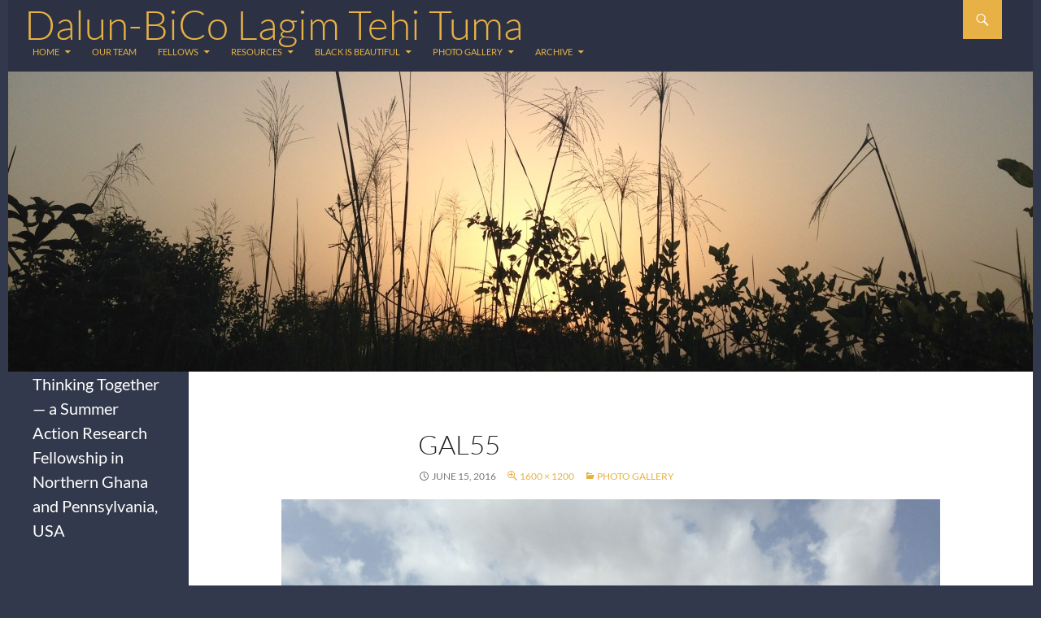

--- FILE ---
content_type: text/html; charset=UTF-8
request_url: https://lagim.blogs.brynmawr.edu/2015/04/24/photo-gallery/gal55/
body_size: 49364
content:
<!DOCTYPE html>
<!--[if IE 7]>
<html class="ie ie7" lang="en-US">
<![endif]-->
<!--[if IE 8]>
<html class="ie ie8" lang="en-US">
<![endif]-->
<!--[if !(IE 7) & !(IE 8)]><!-->
<html lang="en-US">
<!--<![endif]-->
<head>
	<meta charset="UTF-8">
	<meta name="viewport" content="width=device-width, initial-scale=1.0">
	<title>gal55 | Dalun-BiCo Lagim Tehi Tuma</title>
	<link rel="profile" href="https://gmpg.org/xfn/11">
	<link rel="pingback" href="https://lagim.blogs.brynmawr.edu/xmlrpc.php">
	<!--[if lt IE 9]>
	<script src="https://lagim.blogs.brynmawr.edu/wp-content/themes/twentyfourteen/js/html5.js?ver=3.7.0"></script>
	<![endif]-->
	<meta name='robots' content='max-image-preview:large' />
	<style>img:is([sizes="auto" i], [sizes^="auto," i]) { contain-intrinsic-size: 3000px 1500px }</style>
	<link rel="alternate" type="application/rss+xml" title="Dalun-BiCo Lagim Tehi Tuma &raquo; Feed" href="https://lagim.blogs.brynmawr.edu/feed/" />
<link rel="alternate" type="application/rss+xml" title="Dalun-BiCo Lagim Tehi Tuma &raquo; Comments Feed" href="https://lagim.blogs.brynmawr.edu/comments/feed/" />
<script>
window._wpemojiSettings = {"baseUrl":"https:\/\/s.w.org\/images\/core\/emoji\/16.0.1\/72x72\/","ext":".png","svgUrl":"https:\/\/s.w.org\/images\/core\/emoji\/16.0.1\/svg\/","svgExt":".svg","source":{"concatemoji":"https:\/\/lagim.blogs.brynmawr.edu\/wp-includes\/js\/wp-emoji-release.min.js?ver=6.8.3"}};
/*! This file is auto-generated */
!function(s,n){var o,i,e;function c(e){try{var t={supportTests:e,timestamp:(new Date).valueOf()};sessionStorage.setItem(o,JSON.stringify(t))}catch(e){}}function p(e,t,n){e.clearRect(0,0,e.canvas.width,e.canvas.height),e.fillText(t,0,0);var t=new Uint32Array(e.getImageData(0,0,e.canvas.width,e.canvas.height).data),a=(e.clearRect(0,0,e.canvas.width,e.canvas.height),e.fillText(n,0,0),new Uint32Array(e.getImageData(0,0,e.canvas.width,e.canvas.height).data));return t.every(function(e,t){return e===a[t]})}function u(e,t){e.clearRect(0,0,e.canvas.width,e.canvas.height),e.fillText(t,0,0);for(var n=e.getImageData(16,16,1,1),a=0;a<n.data.length;a++)if(0!==n.data[a])return!1;return!0}function f(e,t,n,a){switch(t){case"flag":return n(e,"\ud83c\udff3\ufe0f\u200d\u26a7\ufe0f","\ud83c\udff3\ufe0f\u200b\u26a7\ufe0f")?!1:!n(e,"\ud83c\udde8\ud83c\uddf6","\ud83c\udde8\u200b\ud83c\uddf6")&&!n(e,"\ud83c\udff4\udb40\udc67\udb40\udc62\udb40\udc65\udb40\udc6e\udb40\udc67\udb40\udc7f","\ud83c\udff4\u200b\udb40\udc67\u200b\udb40\udc62\u200b\udb40\udc65\u200b\udb40\udc6e\u200b\udb40\udc67\u200b\udb40\udc7f");case"emoji":return!a(e,"\ud83e\udedf")}return!1}function g(e,t,n,a){var r="undefined"!=typeof WorkerGlobalScope&&self instanceof WorkerGlobalScope?new OffscreenCanvas(300,150):s.createElement("canvas"),o=r.getContext("2d",{willReadFrequently:!0}),i=(o.textBaseline="top",o.font="600 32px Arial",{});return e.forEach(function(e){i[e]=t(o,e,n,a)}),i}function t(e){var t=s.createElement("script");t.src=e,t.defer=!0,s.head.appendChild(t)}"undefined"!=typeof Promise&&(o="wpEmojiSettingsSupports",i=["flag","emoji"],n.supports={everything:!0,everythingExceptFlag:!0},e=new Promise(function(e){s.addEventListener("DOMContentLoaded",e,{once:!0})}),new Promise(function(t){var n=function(){try{var e=JSON.parse(sessionStorage.getItem(o));if("object"==typeof e&&"number"==typeof e.timestamp&&(new Date).valueOf()<e.timestamp+604800&&"object"==typeof e.supportTests)return e.supportTests}catch(e){}return null}();if(!n){if("undefined"!=typeof Worker&&"undefined"!=typeof OffscreenCanvas&&"undefined"!=typeof URL&&URL.createObjectURL&&"undefined"!=typeof Blob)try{var e="postMessage("+g.toString()+"("+[JSON.stringify(i),f.toString(),p.toString(),u.toString()].join(",")+"));",a=new Blob([e],{type:"text/javascript"}),r=new Worker(URL.createObjectURL(a),{name:"wpTestEmojiSupports"});return void(r.onmessage=function(e){c(n=e.data),r.terminate(),t(n)})}catch(e){}c(n=g(i,f,p,u))}t(n)}).then(function(e){for(var t in e)n.supports[t]=e[t],n.supports.everything=n.supports.everything&&n.supports[t],"flag"!==t&&(n.supports.everythingExceptFlag=n.supports.everythingExceptFlag&&n.supports[t]);n.supports.everythingExceptFlag=n.supports.everythingExceptFlag&&!n.supports.flag,n.DOMReady=!1,n.readyCallback=function(){n.DOMReady=!0}}).then(function(){return e}).then(function(){var e;n.supports.everything||(n.readyCallback(),(e=n.source||{}).concatemoji?t(e.concatemoji):e.wpemoji&&e.twemoji&&(t(e.twemoji),t(e.wpemoji)))}))}((window,document),window._wpemojiSettings);
</script>
<style id='wp-emoji-styles-inline-css'>

	img.wp-smiley, img.emoji {
		display: inline !important;
		border: none !important;
		box-shadow: none !important;
		height: 1em !important;
		width: 1em !important;
		margin: 0 0.07em !important;
		vertical-align: -0.1em !important;
		background: none !important;
		padding: 0 !important;
	}
</style>
<link rel='stylesheet' id='wp-block-library-css' href='https://lagim.blogs.brynmawr.edu/wp-includes/css/dist/block-library/style.min.css?ver=6.8.3' media='all' />
<style id='wp-block-library-theme-inline-css'>
.wp-block-audio :where(figcaption){color:#555;font-size:13px;text-align:center}.is-dark-theme .wp-block-audio :where(figcaption){color:#ffffffa6}.wp-block-audio{margin:0 0 1em}.wp-block-code{border:1px solid #ccc;border-radius:4px;font-family:Menlo,Consolas,monaco,monospace;padding:.8em 1em}.wp-block-embed :where(figcaption){color:#555;font-size:13px;text-align:center}.is-dark-theme .wp-block-embed :where(figcaption){color:#ffffffa6}.wp-block-embed{margin:0 0 1em}.blocks-gallery-caption{color:#555;font-size:13px;text-align:center}.is-dark-theme .blocks-gallery-caption{color:#ffffffa6}:root :where(.wp-block-image figcaption){color:#555;font-size:13px;text-align:center}.is-dark-theme :root :where(.wp-block-image figcaption){color:#ffffffa6}.wp-block-image{margin:0 0 1em}.wp-block-pullquote{border-bottom:4px solid;border-top:4px solid;color:currentColor;margin-bottom:1.75em}.wp-block-pullquote cite,.wp-block-pullquote footer,.wp-block-pullquote__citation{color:currentColor;font-size:.8125em;font-style:normal;text-transform:uppercase}.wp-block-quote{border-left:.25em solid;margin:0 0 1.75em;padding-left:1em}.wp-block-quote cite,.wp-block-quote footer{color:currentColor;font-size:.8125em;font-style:normal;position:relative}.wp-block-quote:where(.has-text-align-right){border-left:none;border-right:.25em solid;padding-left:0;padding-right:1em}.wp-block-quote:where(.has-text-align-center){border:none;padding-left:0}.wp-block-quote.is-large,.wp-block-quote.is-style-large,.wp-block-quote:where(.is-style-plain){border:none}.wp-block-search .wp-block-search__label{font-weight:700}.wp-block-search__button{border:1px solid #ccc;padding:.375em .625em}:where(.wp-block-group.has-background){padding:1.25em 2.375em}.wp-block-separator.has-css-opacity{opacity:.4}.wp-block-separator{border:none;border-bottom:2px solid;margin-left:auto;margin-right:auto}.wp-block-separator.has-alpha-channel-opacity{opacity:1}.wp-block-separator:not(.is-style-wide):not(.is-style-dots){width:100px}.wp-block-separator.has-background:not(.is-style-dots){border-bottom:none;height:1px}.wp-block-separator.has-background:not(.is-style-wide):not(.is-style-dots){height:2px}.wp-block-table{margin:0 0 1em}.wp-block-table td,.wp-block-table th{word-break:normal}.wp-block-table :where(figcaption){color:#555;font-size:13px;text-align:center}.is-dark-theme .wp-block-table :where(figcaption){color:#ffffffa6}.wp-block-video :where(figcaption){color:#555;font-size:13px;text-align:center}.is-dark-theme .wp-block-video :where(figcaption){color:#ffffffa6}.wp-block-video{margin:0 0 1em}:root :where(.wp-block-template-part.has-background){margin-bottom:0;margin-top:0;padding:1.25em 2.375em}
</style>
<style id='classic-theme-styles-inline-css'>
/*! This file is auto-generated */
.wp-block-button__link{color:#fff;background-color:#32373c;border-radius:9999px;box-shadow:none;text-decoration:none;padding:calc(.667em + 2px) calc(1.333em + 2px);font-size:1.125em}.wp-block-file__button{background:#32373c;color:#fff;text-decoration:none}
</style>
<style id='global-styles-inline-css'>
:root{--wp--preset--aspect-ratio--square: 1;--wp--preset--aspect-ratio--4-3: 4/3;--wp--preset--aspect-ratio--3-4: 3/4;--wp--preset--aspect-ratio--3-2: 3/2;--wp--preset--aspect-ratio--2-3: 2/3;--wp--preset--aspect-ratio--16-9: 16/9;--wp--preset--aspect-ratio--9-16: 9/16;--wp--preset--color--black: #000;--wp--preset--color--cyan-bluish-gray: #abb8c3;--wp--preset--color--white: #fff;--wp--preset--color--pale-pink: #f78da7;--wp--preset--color--vivid-red: #cf2e2e;--wp--preset--color--luminous-vivid-orange: #ff6900;--wp--preset--color--luminous-vivid-amber: #fcb900;--wp--preset--color--light-green-cyan: #7bdcb5;--wp--preset--color--vivid-green-cyan: #00d084;--wp--preset--color--pale-cyan-blue: #8ed1fc;--wp--preset--color--vivid-cyan-blue: #0693e3;--wp--preset--color--vivid-purple: #9b51e0;--wp--preset--color--green: #24890d;--wp--preset--color--dark-gray: #2b2b2b;--wp--preset--color--medium-gray: #767676;--wp--preset--color--light-gray: #f5f5f5;--wp--preset--gradient--vivid-cyan-blue-to-vivid-purple: linear-gradient(135deg,rgba(6,147,227,1) 0%,rgb(155,81,224) 100%);--wp--preset--gradient--light-green-cyan-to-vivid-green-cyan: linear-gradient(135deg,rgb(122,220,180) 0%,rgb(0,208,130) 100%);--wp--preset--gradient--luminous-vivid-amber-to-luminous-vivid-orange: linear-gradient(135deg,rgba(252,185,0,1) 0%,rgba(255,105,0,1) 100%);--wp--preset--gradient--luminous-vivid-orange-to-vivid-red: linear-gradient(135deg,rgba(255,105,0,1) 0%,rgb(207,46,46) 100%);--wp--preset--gradient--very-light-gray-to-cyan-bluish-gray: linear-gradient(135deg,rgb(238,238,238) 0%,rgb(169,184,195) 100%);--wp--preset--gradient--cool-to-warm-spectrum: linear-gradient(135deg,rgb(74,234,220) 0%,rgb(151,120,209) 20%,rgb(207,42,186) 40%,rgb(238,44,130) 60%,rgb(251,105,98) 80%,rgb(254,248,76) 100%);--wp--preset--gradient--blush-light-purple: linear-gradient(135deg,rgb(255,206,236) 0%,rgb(152,150,240) 100%);--wp--preset--gradient--blush-bordeaux: linear-gradient(135deg,rgb(254,205,165) 0%,rgb(254,45,45) 50%,rgb(107,0,62) 100%);--wp--preset--gradient--luminous-dusk: linear-gradient(135deg,rgb(255,203,112) 0%,rgb(199,81,192) 50%,rgb(65,88,208) 100%);--wp--preset--gradient--pale-ocean: linear-gradient(135deg,rgb(255,245,203) 0%,rgb(182,227,212) 50%,rgb(51,167,181) 100%);--wp--preset--gradient--electric-grass: linear-gradient(135deg,rgb(202,248,128) 0%,rgb(113,206,126) 100%);--wp--preset--gradient--midnight: linear-gradient(135deg,rgb(2,3,129) 0%,rgb(40,116,252) 100%);--wp--preset--font-size--small: 13px;--wp--preset--font-size--medium: 20px;--wp--preset--font-size--large: 36px;--wp--preset--font-size--x-large: 42px;--wp--preset--spacing--20: 0.44rem;--wp--preset--spacing--30: 0.67rem;--wp--preset--spacing--40: 1rem;--wp--preset--spacing--50: 1.5rem;--wp--preset--spacing--60: 2.25rem;--wp--preset--spacing--70: 3.38rem;--wp--preset--spacing--80: 5.06rem;--wp--preset--shadow--natural: 6px 6px 9px rgba(0, 0, 0, 0.2);--wp--preset--shadow--deep: 12px 12px 50px rgba(0, 0, 0, 0.4);--wp--preset--shadow--sharp: 6px 6px 0px rgba(0, 0, 0, 0.2);--wp--preset--shadow--outlined: 6px 6px 0px -3px rgba(255, 255, 255, 1), 6px 6px rgba(0, 0, 0, 1);--wp--preset--shadow--crisp: 6px 6px 0px rgba(0, 0, 0, 1);}:where(.is-layout-flex){gap: 0.5em;}:where(.is-layout-grid){gap: 0.5em;}body .is-layout-flex{display: flex;}.is-layout-flex{flex-wrap: wrap;align-items: center;}.is-layout-flex > :is(*, div){margin: 0;}body .is-layout-grid{display: grid;}.is-layout-grid > :is(*, div){margin: 0;}:where(.wp-block-columns.is-layout-flex){gap: 2em;}:where(.wp-block-columns.is-layout-grid){gap: 2em;}:where(.wp-block-post-template.is-layout-flex){gap: 1.25em;}:where(.wp-block-post-template.is-layout-grid){gap: 1.25em;}.has-black-color{color: var(--wp--preset--color--black) !important;}.has-cyan-bluish-gray-color{color: var(--wp--preset--color--cyan-bluish-gray) !important;}.has-white-color{color: var(--wp--preset--color--white) !important;}.has-pale-pink-color{color: var(--wp--preset--color--pale-pink) !important;}.has-vivid-red-color{color: var(--wp--preset--color--vivid-red) !important;}.has-luminous-vivid-orange-color{color: var(--wp--preset--color--luminous-vivid-orange) !important;}.has-luminous-vivid-amber-color{color: var(--wp--preset--color--luminous-vivid-amber) !important;}.has-light-green-cyan-color{color: var(--wp--preset--color--light-green-cyan) !important;}.has-vivid-green-cyan-color{color: var(--wp--preset--color--vivid-green-cyan) !important;}.has-pale-cyan-blue-color{color: var(--wp--preset--color--pale-cyan-blue) !important;}.has-vivid-cyan-blue-color{color: var(--wp--preset--color--vivid-cyan-blue) !important;}.has-vivid-purple-color{color: var(--wp--preset--color--vivid-purple) !important;}.has-black-background-color{background-color: var(--wp--preset--color--black) !important;}.has-cyan-bluish-gray-background-color{background-color: var(--wp--preset--color--cyan-bluish-gray) !important;}.has-white-background-color{background-color: var(--wp--preset--color--white) !important;}.has-pale-pink-background-color{background-color: var(--wp--preset--color--pale-pink) !important;}.has-vivid-red-background-color{background-color: var(--wp--preset--color--vivid-red) !important;}.has-luminous-vivid-orange-background-color{background-color: var(--wp--preset--color--luminous-vivid-orange) !important;}.has-luminous-vivid-amber-background-color{background-color: var(--wp--preset--color--luminous-vivid-amber) !important;}.has-light-green-cyan-background-color{background-color: var(--wp--preset--color--light-green-cyan) !important;}.has-vivid-green-cyan-background-color{background-color: var(--wp--preset--color--vivid-green-cyan) !important;}.has-pale-cyan-blue-background-color{background-color: var(--wp--preset--color--pale-cyan-blue) !important;}.has-vivid-cyan-blue-background-color{background-color: var(--wp--preset--color--vivid-cyan-blue) !important;}.has-vivid-purple-background-color{background-color: var(--wp--preset--color--vivid-purple) !important;}.has-black-border-color{border-color: var(--wp--preset--color--black) !important;}.has-cyan-bluish-gray-border-color{border-color: var(--wp--preset--color--cyan-bluish-gray) !important;}.has-white-border-color{border-color: var(--wp--preset--color--white) !important;}.has-pale-pink-border-color{border-color: var(--wp--preset--color--pale-pink) !important;}.has-vivid-red-border-color{border-color: var(--wp--preset--color--vivid-red) !important;}.has-luminous-vivid-orange-border-color{border-color: var(--wp--preset--color--luminous-vivid-orange) !important;}.has-luminous-vivid-amber-border-color{border-color: var(--wp--preset--color--luminous-vivid-amber) !important;}.has-light-green-cyan-border-color{border-color: var(--wp--preset--color--light-green-cyan) !important;}.has-vivid-green-cyan-border-color{border-color: var(--wp--preset--color--vivid-green-cyan) !important;}.has-pale-cyan-blue-border-color{border-color: var(--wp--preset--color--pale-cyan-blue) !important;}.has-vivid-cyan-blue-border-color{border-color: var(--wp--preset--color--vivid-cyan-blue) !important;}.has-vivid-purple-border-color{border-color: var(--wp--preset--color--vivid-purple) !important;}.has-vivid-cyan-blue-to-vivid-purple-gradient-background{background: var(--wp--preset--gradient--vivid-cyan-blue-to-vivid-purple) !important;}.has-light-green-cyan-to-vivid-green-cyan-gradient-background{background: var(--wp--preset--gradient--light-green-cyan-to-vivid-green-cyan) !important;}.has-luminous-vivid-amber-to-luminous-vivid-orange-gradient-background{background: var(--wp--preset--gradient--luminous-vivid-amber-to-luminous-vivid-orange) !important;}.has-luminous-vivid-orange-to-vivid-red-gradient-background{background: var(--wp--preset--gradient--luminous-vivid-orange-to-vivid-red) !important;}.has-very-light-gray-to-cyan-bluish-gray-gradient-background{background: var(--wp--preset--gradient--very-light-gray-to-cyan-bluish-gray) !important;}.has-cool-to-warm-spectrum-gradient-background{background: var(--wp--preset--gradient--cool-to-warm-spectrum) !important;}.has-blush-light-purple-gradient-background{background: var(--wp--preset--gradient--blush-light-purple) !important;}.has-blush-bordeaux-gradient-background{background: var(--wp--preset--gradient--blush-bordeaux) !important;}.has-luminous-dusk-gradient-background{background: var(--wp--preset--gradient--luminous-dusk) !important;}.has-pale-ocean-gradient-background{background: var(--wp--preset--gradient--pale-ocean) !important;}.has-electric-grass-gradient-background{background: var(--wp--preset--gradient--electric-grass) !important;}.has-midnight-gradient-background{background: var(--wp--preset--gradient--midnight) !important;}.has-small-font-size{font-size: var(--wp--preset--font-size--small) !important;}.has-medium-font-size{font-size: var(--wp--preset--font-size--medium) !important;}.has-large-font-size{font-size: var(--wp--preset--font-size--large) !important;}.has-x-large-font-size{font-size: var(--wp--preset--font-size--x-large) !important;}
:where(.wp-block-post-template.is-layout-flex){gap: 1.25em;}:where(.wp-block-post-template.is-layout-grid){gap: 1.25em;}
:where(.wp-block-columns.is-layout-flex){gap: 2em;}:where(.wp-block-columns.is-layout-grid){gap: 2em;}
:root :where(.wp-block-pullquote){font-size: 1.5em;line-height: 1.6;}
</style>
<link rel='stylesheet' id='st-widget-css' href='https://lagim.blogs.brynmawr.edu/wp-content/plugins/share-this/css/style.css?ver=6.8.3' media='all' />
<link rel='stylesheet' id='twentyfourteen-lato-css' href='https://lagim.blogs.brynmawr.edu/wp-content/themes/twentyfourteen/fonts/font-lato.css?ver=20230328' media='all' />
<link rel='stylesheet' id='genericons-css' href='https://lagim.blogs.brynmawr.edu/wp-content/themes/twentyfourteen/genericons/genericons.css?ver=3.0.3' media='all' />
<link rel='stylesheet' id='twentyfourteen-style-css' href='https://lagim.blogs.brynmawr.edu/wp-content/themes/twentyfourteen/style.css?ver=20250715' media='all' />
<link rel='stylesheet' id='twentyfourteen-block-style-css' href='https://lagim.blogs.brynmawr.edu/wp-content/themes/twentyfourteen/css/blocks.css?ver=20250715' media='all' />
<!--[if lt IE 9]>
<link rel='stylesheet' id='twentyfourteen-ie-css' href='https://lagim.blogs.brynmawr.edu/wp-content/themes/twentyfourteen/css/ie.css?ver=20140711' media='all' />
<![endif]-->
<script src="https://lagim.blogs.brynmawr.edu/wp-includes/js/jquery/jquery.min.js?ver=3.7.1" id="jquery-core-js"></script>
<script src="https://lagim.blogs.brynmawr.edu/wp-includes/js/jquery/jquery-migrate.min.js?ver=3.4.1" id="jquery-migrate-js"></script>
<script src="https://lagim.blogs.brynmawr.edu/wp-content/themes/twentyfourteen/js/keyboard-image-navigation.js?ver=20150120" id="twentyfourteen-keyboard-image-navigation-js"></script>
<script src="https://lagim.blogs.brynmawr.edu/wp-content/themes/twentyfourteen/js/functions.js?ver=20230526" id="twentyfourteen-script-js" defer data-wp-strategy="defer"></script>
<link rel="https://api.w.org/" href="https://lagim.blogs.brynmawr.edu/wp-json/" /><link rel="alternate" title="JSON" type="application/json" href="https://lagim.blogs.brynmawr.edu/wp-json/wp/v2/media/732" /><link rel="EditURI" type="application/rsd+xml" title="RSD" href="https://lagim.blogs.brynmawr.edu/xmlrpc.php?rsd" />
<meta name="generator" content="WordPress 6.8.3" />
<link rel='shortlink' href='https://lagim.blogs.brynmawr.edu/?p=732' />
<link rel="alternate" title="oEmbed (JSON)" type="application/json+oembed" href="https://lagim.blogs.brynmawr.edu/wp-json/oembed/1.0/embed?url=https%3A%2F%2Flagim.blogs.brynmawr.edu%2F2015%2F04%2F24%2Fphoto-gallery%2Fgal55%2F" />
<link rel="alternate" title="oEmbed (XML)" type="text/xml+oembed" href="https://lagim.blogs.brynmawr.edu/wp-json/oembed/1.0/embed?url=https%3A%2F%2Flagim.blogs.brynmawr.edu%2F2015%2F04%2F24%2Fphoto-gallery%2Fgal55%2F&#038;format=xml" />
<script charset="utf-8" type="text/javascript">var switchTo5x=false;</script><script charset="utf-8" type="text/javascript" src="http://w.sharethis.com/button/buttons.js"></script><script type="text/javascript">stLight.options({publisher:'wp.ee743b92-9a6a-4af2-a6f8-76501055b578'});var st_type='wordpress4.0.1';</script>		<style type="text/css" id="twentyfourteen-header-css">
				.site-title a {
			color: #bdd6af;
		}
		</style>
		<style id="custom-background-css">
body.custom-background { background-color: #32394c; }
</style>
	<link rel="icon" href="https://lagim.blogs.brynmawr.edu/files/2015/04/cropped-13951075_10157357893150694_802578615_o-32x32.jpg" sizes="32x32" />
<link rel="icon" href="https://lagim.blogs.brynmawr.edu/files/2015/04/cropped-13951075_10157357893150694_802578615_o-192x192.jpg" sizes="192x192" />
<link rel="apple-touch-icon" href="https://lagim.blogs.brynmawr.edu/files/2015/04/cropped-13951075_10157357893150694_802578615_o-180x180.jpg" />
<meta name="msapplication-TileImage" content="https://lagim.blogs.brynmawr.edu/files/2015/04/cropped-13951075_10157357893150694_802578615_o-270x270.jpg" />
<style type="text/css">/*Site Title Font Size*/
.site-title {
float: left;
font-size: 50px;
font-weight: 300;
line-height: 60px;
margin: 0;
}

/*Site Title Font Size*/

/*Site Description Font Size*/

.site-description {

font-size: 20px;
}

/*Site Description Font Size*/

/* Menu Color Change */

.menu-item-123 a:hover {
	background-color: #E8B145;
}

.menu-item-123-active,
.menu-item-123-active:hover {
	background-color: #E8B145;
}

/* Menu Color Change */

/* Slider Color Change */

.slider-direction-nav a:hover {
	background-color: #E8B145;
}

.slider-direction-nav-active,
.slider-direction-nav-active:hover {
	background-color: #E8B145;
}

/* Slider Color Change */

/*Side Menu Hover*/
#secondary li a:hover {
color: orange !important;
font-family: tahoma;
font-size: 15px;
}
.menu .current_page_item a, .menu .current-menu-item a {
background-color: transparent;
}
.menu .current_page_item a, .menu .current-menu-item a:hover {
background-image: none;
background-color: transparent;
}
.menu .page-item a, .menu .menu-item a {
background-color: transparent;
}
.menu .page-item a, .menu .menu-item a:hover {
background-image: none;
background-color: transparent;
}
.menu-primary-menu-1 .menu a, .menu-primary-menu-1 .menu a: hover {
background-color: transparent;
}
/*Side Menu Hover*/

/*Primary Menu Hover*/
#primary-navigation li a:hover {
color: orange !important;
font-family: tahoma;
font-size: 15px;
}
.menu .current_page_item a, .menu .current-menu-item a {
background-color: transparent;
}
.menu .current_page_item a, .menu .current-menu-item a:hover {
background-image: none;
background-color: transparent;
}
.menu .page-item a, .menu .menu-item a {
background-color: transparent;
}
.menu .page-item a, .menu .menu-item a:hover {
background-image: none;
background-color: transparent;
}
.menu-primary-menu-1 .menu a, .menu-primary-menu-1 .menu a: hover {
background-color: transparent;
}
/*Primary Menu Hover*/

/* getting rid of green in menus */

button,
.button, {
	background-color: #4a6084;
}

button:hover,
button:focus,
.button:hover,
.button:focus, {
	background-color: #EFEFEF;
}

button:active,
.button:active, {
	background-color: #EFEFEF;
}

.site-navigation a:hover {
       color: #EFEFEF;
}

.site-navigation .current_page_item &gt; a,
.site-navigation .current_page_ancestor &gt; a,
.site-navigation .current-menu-item &gt; a,
.site-navigation .current-menu-ancestor &gt; a {
	color: #EFEFEF;
}

.entry-title a:hover {
	color: #EFEFEF;
}

.entry-meta a:hover {
	color: #EFEFEF;
}

.cat-links a:hover {
	color: #EFEFEF;
}

.entry-meta .tag-links a:hover {
	background-color: #EFEFEF;
}

.entry-meta .tag-links a:hover:before {
	border-right-color: #EFEFEF;
}

.entry-content .edit-link a:hover {
	color: #EFEFEF;
}

.hentry .mejs-controls .mejs-time-rail .mejs-time-current {
	background: #4a6084;
}

.hentry .mejs-overlay:hover .mejs-overlay-button {
   background-color: #4a6084;
}

.hentry .mejs-controls .mejs-button button:hover {
   background-color: #EFEFEF;
}

.page-links a:hover {
	background: #EFEFEF;
	border: 1px solid #EFEFEF;
}

.post-navigation a:hover,
.image-navigation a:hover {
	color: #EFEFEF;
}

.paging-navigation .page-numbers.current {
	border-top: 5px solid #4a6084;
}

.paging-navigation a:hover {
	border-top: 5px solid #EFEFEF;
}

.comment-metadata a:hover {
	color: #EFEFEF;
}

.comment-reply-title small a:hover {
	color: #EFEFEF;
}

.widget a:hover {
	color: #EFEFEF;
}

.widget-title a:hover {
	color: #EFEFEF;
}

.widget_twentyfourteen_ephemera .entry-meta a:hover {
	color: #EFEFEF;
}

.content-sidebar .widget a {
	color: #4a6084;
}

.content-sidebar .widget a:hover {
	color: #efefef;
}

.content-sidebar .widget_twentyfourteen_ephemera .entry-meta a:hover {
	color: #efefef;
}

.site-info a:hover {
	color: #efefef;
}

.slider-control-paging a:hover:before {
	background-color: #536878;
}

.slider-control-paging .slider-active:before,
.slider-control-paging .slider-active:hover:before {
	background-color: #536878;
}

.primary-navigation ul ul {
   background-color: #536878;
}
.primary-navigation li:hover &gt; a,
.primary-navigation li.focus &gt; a {
   background-color: #536878;
}

.primary-navigation ul ul a:hover,
.primary-navigation ul ul li.focus &gt; a {
    background-color: #EFEFEF
}

.secondary-navigation ul ul {
   background-color: #536878;
}

.secondary-navigation li:hover &gt; a,
.secondary-navigation li.focus &gt; a {
     background-color: #536878;
}

.secondary-navigation ul ul a:hover,
.secondary-navigation ul ul li.focus &gt; a {
     background-color: #EFEFEF;
}

/* change highlighting color */
::-mozilla-selection { 
    background: #EFEFEF;
    background-color: #EFEFEF;
}
::selection { 
background: #EFEFEF;
background-color: #EFEFEF;
 }

	.featured-content,
	.featured-content .entry-header,
	.slider-direction-nav a {
		background-color: #efefef;
	}

	.grid .featured-content .entry-header {
		border-color: #efefef;
	}

	.featured-content .hentry,
	.featured-content a,
	.featured-content .entry-meta,
	.slider-direction-nav a:before {
		color: #2b2b2b;
	}
@media screen and (max-width: 782px) {
		.primary-navigation ul ul,
		.primary-navigation ul ul a:hover,
		.primary-navigation ul ul li.focus &gt; a,
		.primary-navigation li:hover &gt; a,
		.primary-navigation li.focus &gt; a,
		.secondary-navigation ul ul,
		.secondary-navigation ul ul a:hover,
		.secondary-navigation ul ul li.focus &gt; a,
		.secondary-navigation li:hover &gt; a,
		.secondary-navigation li.focus &gt; a {
			background-color: transparent !important;
		}
	}

	.featured-content,
	.featured-content .entry-header,
	.slider-direction-nav a {
		background-color: #efefef;
	}

	.grid .featured-content .entry-header {
		border-color: #efefef;
	}

	.featured-content .hentry,
	.featured-content a,
	.featured-content .entry-meta,
	.slider-direction-nav a:before {
		color: #2b2b2b;
	}

	.slider-control-paging a:before {
		background-color: #ccc;
	}

	.slider-control-paging a:hover:before {
		background-color: #777;
	}

	.slider-control-paging .slider-active:before,
	.slider-control-paging .slider-active:hover:before {
		background-color: #222;
	}

/* Search Box */

.search-toggle {
background-color: #e8b145;
cursor: pointer;
float: right;
height: 48px;
margin-right: 38px;
text-align: center;
width: 48px;
}
.search-box {
	background-color: #e8b145;
	padding: 12px;
}
.search-toggle:hover,
.search-toggle.active {
	background-color: #222222;
}
/* Search box */
body { background-color: #32394c;}
.page-links a,
			#secondary,
			.content-sidebar .widget_twentyfourteen_ephemera .widget-title:before,
			.site-footer,
			.site:before,
			.primary-sidebar.widget-area .milestone-countdown,
			.footer-sidebar.widget-area .milestone-countdown { background-color: #32394c;}
.site-header { background-color: #2C3243;}
.page-links a,
			.paging-navigation { border-color: #32394c;}
#secondary,
			.content-sidebar .widget .widget-title { border-top-color: #32394c;}
.widget mark,
			.widget ins { color: #32394c;}
/* Make room for the search toggle and site description in mobile sidebar */
#slideout-top {
height:48px;
}

#slideout-top .site-description {
display: block;
text-align: left;
font-family: lato;
width: 205px;
overflow: hidden;
}

#slideout-top .search-toggle {
margin-right: 0;
}

/* Override Sidr Style For 2014 Search */
#slideout-top .search-box .search-field {
background-color: white;
color: black;
}

/* Keep mobile toggle on the right and resize the genricon */
#menu-toggle {
float: right;
display: inline;
}

#menu-toggle .genericon {
font-size: 48px;
padding: 0 1em 0 0;
z-index: 999;
}

/* enhancing the topbar */
#big-top {
display: block; }

#masthead {
height: 88px;
position: fixed;
top: 0;
}

.header-main {
display: inline;
}

.site-title{
margin: 0 0 0 20px;
}

nav#primary-navigation {
width: 100%;
display: block;
top: 40px;
left: 0px;
position: absolute;
padding-left: 30px;
}

.topbar-description {
color: #fff;
display: inline;
font-weight: bold;
font-size: 100%;
text-transform: lowercase;
line-height: 50px;
vertical-align: baseline;
margin-left: 20px;
font-style: italic;
}

/**Adjustments for the desktop topbar when screen is small**/
@media screen and (max-width: 768px) {
.search-toggle {
position: absolute;
top: -8px;
right: 0px;
}
#masthead {
height: 80px;
}
.topbar-menu {
display: block;
background-color: black;
}
.primary-navigation.toggled-on {
display: block;
padding: 48px 0 0 0px;
background-color: black;
}
.nav-toggled {
padding-top: 48px !important;
padding-left: 0px !important;
}
h2.topbar-description {
display:none;
}
}

.site {
margin: 0 auto;
}

.site-footer {
background-color: #32394c;
text-align: center;
font-weight: 900;
}
a:hover {
    color: #ffffff;
}
a, a:visited, .entry-content a:visited,
.comment-content a:visited, .widget-area .widget a:visited {
    color: #660077;
}

a, a:link, a:visited {
    color: #e8b145!important;
}
a:hover {
    color: #e8b145 !important;
}

body, button, input, select, textarea {
    color: #222222;
}
#secondary, .primary-sidebar .widget blockquote, .primary-sidebar .widget .wp-caption, .primary-sidebar .widget_twentyfourteen_ephemera .entry-meta a, .primary-sidebar .entry-meta, .footer-sidebar .widget blockquote, .footer-sidebar .widget .wp-caption, .footer-sidebar .widget_twentyfourteen_ephemera .entry-meta a, .footer-sidebar .entry-meta, .site-footer, .site-info, .site-info a {
    color: #ffffff;
}
html, .p-author .profile .p-name, .custom-timeline-owner-profile .p-name, .cards-base p, .cards-base p a, .timeline-header .custom-timeline-summary, .timeline-header .custom-timeline-summary a:link, .timeline-header .custom-timeline-summary a:visited, .timeline-header .summary, .timeline-header .summary a:link, .timeline-header .summary a:visited, .p-author a.profile:hover .p-name, .p-author a.profile:focus .p-name {
    color: #FFA500;
}
.single-post {
background-color: black;
}

.primary .content area {
background-color: black;
}

/* Blog Post Background Color
----------------------------------------------------*/
.page .entry-content  {
background-color: #efefef;
}
.single-post  .entry-content
{background-color: #efefef !important;
}
.single-post .entry-header {
background-color: #efefef !important;

}
.single-post .entry-title {
background-color: #efefef !important;
text-align: center;
}
/* Blog Post Background Color
------------------------------------------------------*/
.style
footer {
    background-color:black;
    color:white;
    clear:both;
    text-align:center;
    padding:5px; 
}</style></head>

<body class="attachment wp-singular attachment-template-default single single-attachment postid-732 attachmentid-732 attachment-jpeg custom-background wp-embed-responsive wp-theme-twentyfourteen group-blog header-image full-width footer-widgets singular">
<a class="screen-reader-text skip-link" href="#content">
	Skip to content</a>
<div id="page" class="hfeed site">
			<div id="site-header">
		<a href="https://lagim.blogs.brynmawr.edu/" rel="home" >
			<img src="https://lagim.blogs.brynmawr.edu/files/2015/04/cropped-Lagim_Wordpress_Header.jpg" width="1260" height="457" alt="Dalun-BiCo Lagim Tehi Tuma" srcset="https://lagim.blogs.brynmawr.edu/files/2015/04/cropped-Lagim_Wordpress_Header.jpg 1260w, https://lagim.blogs.brynmawr.edu/files/2015/04/cropped-Lagim_Wordpress_Header-300x108.jpg 300w, https://lagim.blogs.brynmawr.edu/files/2015/04/cropped-Lagim_Wordpress_Header-1024x371.jpg 1024w" sizes="(max-width: 1260px) 100vw, 1260px" decoding="async" fetchpriority="high" />		</a>
	</div>
	
	<header id="masthead" class="site-header">
		<div class="header-main">
			<h1 class="site-title"><a href="https://lagim.blogs.brynmawr.edu/" rel="home" >Dalun-BiCo Lagim Tehi Tuma</a></h1>

			<div class="search-toggle">
				<a href="#search-container" class="screen-reader-text" aria-expanded="false" aria-controls="search-container">
					Search				</a>
			</div>

			<nav id="primary-navigation" class="site-navigation primary-navigation">
				<button class="menu-toggle">Primary Menu</button>
				<div class="menu-primary-menu-container"><ul id="primary-menu" class="nav-menu"><li id="menu-item-477" class="menu-item menu-item-type-custom menu-item-object-custom menu-item-home menu-item-has-children menu-item-477"><a href="http://lagim.blogs.brynmawr.edu/">Home</a>
<ul class="sub-menu">
	<li id="menu-item-915" class="menu-item menu-item-type-post_type menu-item-object-page menu-item-915"><a href="https://lagim.blogs.brynmawr.edu/about-2/">About</a></li>
	<li id="menu-item-573" class="menu-item menu-item-type-post_type menu-item-object-page menu-item-573"><a href="https://lagim.blogs.brynmawr.edu/program-mission/">Mission and Vision</a></li>
</ul>
</li>
<li id="menu-item-1272" class="menu-item menu-item-type-post_type menu-item-object-page menu-item-1272"><a href="https://lagim.blogs.brynmawr.edu/our-team/">Our Team</a></li>
<li id="menu-item-395" class="menu-item menu-item-type-post_type menu-item-object-page menu-item-has-children menu-item-395"><a href="https://lagim.blogs.brynmawr.edu/introducing-the-summer-2015-fellows/">Fellows</a>
<ul class="sub-menu">
	<li id="menu-item-1262" class="menu-item menu-item-type-post_type menu-item-object-page menu-item-1262"><a href="https://lagim.blogs.brynmawr.edu/summer-2019-fellows/">2019 Fellows</a></li>
	<li id="menu-item-1255" class="menu-item menu-item-type-post_type menu-item-object-page menu-item-1255"><a href="https://lagim.blogs.brynmawr.edu/summer-2018-fellows/">2018 Fellows</a></li>
	<li id="menu-item-900" class="menu-item menu-item-type-post_type menu-item-object-page menu-item-900"><a href="https://lagim.blogs.brynmawr.edu/summer-2017-fellows/">2017 Fellows</a></li>
	<li id="menu-item-628" class="menu-item menu-item-type-post_type menu-item-object-page menu-item-628"><a href="https://lagim.blogs.brynmawr.edu/summer-students/summer-2016-fellows/">2016 Fellows</a></li>
	<li id="menu-item-644" class="menu-item menu-item-type-post_type menu-item-object-page menu-item-644"><a href="https://lagim.blogs.brynmawr.edu/summer-2015-fellows/">2015 Fellows</a></li>
	<li id="menu-item-650" class="menu-item menu-item-type-post_type menu-item-object-page menu-item-650"><a href="https://lagim.blogs.brynmawr.edu/summer-2014-fellows/">2014 Fellows</a></li>
</ul>
</li>
<li id="menu-item-17" class="menu-item menu-item-type-post_type menu-item-object-page menu-item-has-children menu-item-17"><a href="https://lagim.blogs.brynmawr.edu/resources/">Resources</a>
<ul class="sub-menu">
	<li id="menu-item-1108" class="menu-item menu-item-type-post_type menu-item-object-page menu-item-1108"><a href="https://lagim.blogs.brynmawr.edu/resources/africana-ghanian-studies/">Africana + Ghanian Studies</a></li>
	<li id="menu-item-1104" class="menu-item menu-item-type-post_type menu-item-object-page menu-item-1104"><a href="https://lagim.blogs.brynmawr.edu/white-supremacy-and-resistance/">White Supremacy and Resistance</a></li>
	<li id="menu-item-1103" class="menu-item menu-item-type-post_type menu-item-object-page menu-item-1103"><a href="https://lagim.blogs.brynmawr.edu/gender-and-sexuality/">Gender and Sexuality</a></li>
	<li id="menu-item-1102" class="menu-item menu-item-type-post_type menu-item-object-page menu-item-1102"><a href="https://lagim.blogs.brynmawr.edu/resources/lgbtq-student-resources/">LGBTQ+ Student Resources</a></li>
	<li id="menu-item-532" class="menu-item menu-item-type-post_type menu-item-object-page menu-item-532"><a href="https://lagim.blogs.brynmawr.edu/introducing-the-summer-2015-fellows/summer-fellows-2015-projects/dagbani-teaching-and-learning-2/">Dagbani Teaching and Learning</a></li>
</ul>
</li>
<li id="menu-item-850" class="menu-item menu-item-type-post_type menu-item-object-page menu-item-has-children menu-item-850"><a href="https://lagim.blogs.brynmawr.edu/black-is-beautiful/">Black is Beautiful</a>
<ul class="sub-menu">
	<li id="menu-item-1289" class="menu-item menu-item-type-post_type menu-item-object-page menu-item-1289"><a href="https://lagim.blogs.brynmawr.edu/black-is-beautiful/2019-workshop/">2019 Workshop</a></li>
	<li id="menu-item-1016" class="menu-item menu-item-type-post_type menu-item-object-page menu-item-1016"><a href="https://lagim.blogs.brynmawr.edu/black-is-beautiful/black-is-beautiful-2018/">2018 Workshop</a></li>
	<li id="menu-item-1285" class="menu-item menu-item-type-post_type menu-item-object-page menu-item-1285"><a href="https://lagim.blogs.brynmawr.edu/black-is-beautiful/2016-workshop-outline/">2016 Workshop Outline</a></li>
</ul>
</li>
<li id="menu-item-294" class="menu-item menu-item-type-post_type menu-item-object-page menu-item-has-children menu-item-294"><a href="https://lagim.blogs.brynmawr.edu/photo-gallery/">Photo Gallery</a>
<ul class="sub-menu">
	<li id="menu-item-1154" class="menu-item menu-item-type-post_type menu-item-object-page menu-item-1154"><a href="https://lagim.blogs.brynmawr.edu/photo-gallery/summer-2019/">Summer 2019</a></li>
</ul>
</li>
<li id="menu-item-1018" class="menu-item menu-item-type-post_type menu-item-object-page menu-item-has-children menu-item-1018"><a href="https://lagim.blogs.brynmawr.edu/archive/">Archive</a>
<ul class="sub-menu">
	<li id="menu-item-1083" class="menu-item menu-item-type-post_type menu-item-object-page menu-item-has-children menu-item-1083"><a href="https://lagim.blogs.brynmawr.edu/resources/community-radio/">Community Radio</a>
	<ul class="sub-menu">
		<li id="menu-item-1099" class="menu-item menu-item-type-post_type menu-item-object-page menu-item-1099"><a href="https://lagim.blogs.brynmawr.edu/archive/community-radio-transcripts/">Community Radio Transcripts</a></li>
	</ul>
</li>
	<li id="menu-item-55" class="menu-item menu-item-type-taxonomy menu-item-object-category menu-item-55"><a href="https://lagim.blogs.brynmawr.edu/category/blog/">Blog</a></li>
	<li id="menu-item-869" class="menu-item menu-item-type-post_type menu-item-object-page menu-item-869"><a href="https://lagim.blogs.brynmawr.edu/resources/books-read-summer-2015/">Books Read Summer 2015</a></li>
	<li id="menu-item-1233" class="menu-item menu-item-type-post_type menu-item-object-page menu-item-1233"><a href="https://lagim.blogs.brynmawr.edu/archive/2017-titagya-schools-promo/">Media</a></li>
	<li id="menu-item-1056" class="menu-item menu-item-type-post_type menu-item-object-page menu-item-has-children menu-item-1056"><a href="https://lagim.blogs.brynmawr.edu/archive/projects-2/">Projects</a>
	<ul class="sub-menu">
		<li id="menu-item-67" class="menu-item menu-item-type-post_type menu-item-object-page menu-item-67"><a href="https://lagim.blogs.brynmawr.edu/archive/projects-2/past-student-projects/">2013 Projects</a></li>
		<li id="menu-item-654" class="menu-item menu-item-type-post_type menu-item-object-page menu-item-654"><a href="https://lagim.blogs.brynmawr.edu/archive/projects-2/2014-dagbani-words/">2014 Projects</a></li>
		<li id="menu-item-490" class="menu-item menu-item-type-post_type menu-item-object-page menu-item-has-children menu-item-490"><a href="https://lagim.blogs.brynmawr.edu/introducing-the-summer-2015-fellows/summer-fellows-2015-projects/">2015 Projects</a>
		<ul class="sub-menu">
			<li id="menu-item-269" class="menu-item menu-item-type-post_type menu-item-object-page menu-item-269"><a href="https://lagim.blogs.brynmawr.edu/summer-students/summer-2015-research-topics/">Summer 2015 Fellowship Overview and Research Topics</a></li>
		</ul>
</li>
	</ul>
</li>
</ul>
</li>
</ul></div>			</nav>
		</div>

		<div id="search-container" class="search-box-wrapper hide">
			<div class="search-box">
				<form role="search" method="get" class="search-form" action="https://lagim.blogs.brynmawr.edu/">
				<label>
					<span class="screen-reader-text">Search for:</span>
					<input type="search" class="search-field" placeholder="Search &hellip;" value="" name="s" />
				</label>
				<input type="submit" class="search-submit" value="Search" />
			</form>			</div>
		</div>
	</header><!-- #masthead -->

	<div id="main" class="site-main">

	<section id="primary" class="content-area image-attachment">
		<div id="content" class="site-content" role="main">

			<article id="post-732" class="post-732 attachment type-attachment status-inherit hentry">
			<header class="entry-header">
				<h1 class="entry-title">gal55</h1>
				<div class="entry-meta">

					<span class="entry-date"><time class="entry-date" datetime="2016-06-15T11:14:13-04:00">June 15, 2016</time></span>

					<span class="full-size-link"><a href="https://lagim.blogs.brynmawr.edu/files/2015/04/gal55.jpg">1600 &times; 1200</a></span>

					<span class="parent-post-link"><a href="https://lagim.blogs.brynmawr.edu/2015/04/24/photo-gallery/" rel="gallery">Photo Gallery</a></span>
									</div><!-- .entry-meta -->
			</header><!-- .entry-header -->

			<div class="entry-content">
				<div class="entry-attachment">
					<div class="attachment">
						<a href="https://lagim.blogs.brynmawr.edu/2015/04/24/photo-gallery/gal56/" rel="attachment"><img width="810" height="608" src="https://lagim.blogs.brynmawr.edu/files/2015/04/gal55.jpg" class="attachment-810x810 size-810x810" alt="" decoding="async" srcset="https://lagim.blogs.brynmawr.edu/files/2015/04/gal55.jpg 1600w, https://lagim.blogs.brynmawr.edu/files/2015/04/gal55-300x225.jpg 300w, https://lagim.blogs.brynmawr.edu/files/2015/04/gal55-768x576.jpg 768w, https://lagim.blogs.brynmawr.edu/files/2015/04/gal55-1024x768.jpg 1024w" sizes="(max-width: 810px) 100vw, 810px" /></a>					</div><!-- .attachment -->

									</div><!-- .entry-attachment -->

								</div><!-- .entry-content -->
			</article><!-- #post-732 -->

			<nav id="image-navigation" class="navigation image-navigation">
				<div class="nav-links">
				<a href='https://lagim.blogs.brynmawr.edu/2015/04/24/photo-gallery/gal54/'><div class="previous-image">Previous Image</div></a>				<a href='https://lagim.blogs.brynmawr.edu/2015/04/24/photo-gallery/gal56/'><div class="next-image">Next Image</div></a>				</div><!-- .nav-links -->
			</nav><!-- #image-navigation -->

			
<div id="comments" class="comments-area">

	
	
</div><!-- #comments -->

		
		</div><!-- #content -->
	</section><!-- #primary -->

<div id="secondary">
		<h2 class="site-description">Thinking Together &#8212; a Summer Action Research Fellowship in Northern Ghana and Pennsylvania, USA</h2>
	
	
		<div id="primary-sidebar" class="primary-sidebar widget-area" role="complementary">
		<aside id="text-4" class="widget widget_text">			<div class="textwidget"></div>
		</aside>	</div><!-- #primary-sidebar -->
	</div><!-- #secondary -->

		</div><!-- #main -->

		<footer id="colophon" class="site-footer">

			
<div id="supplementary">
	<div id="footer-sidebar" class="footer-sidebar widget-area" role="complementary">
		<aside id="meta-3" class="widget widget_meta"><h1 class="widget-title">Meta</h1><nav aria-label="Meta">
		<ul>
						<li><a href="https://lagim.blogs.brynmawr.edu/wp-login.php">Log in</a></li>
			<li><a href="https://lagim.blogs.brynmawr.edu/feed/">Entries feed</a></li>
			<li><a href="https://lagim.blogs.brynmawr.edu/comments/feed/">Comments feed</a></li>

			<li><a href="https://wordpress.org/">WordPress.org</a></li>
		</ul>

		</nav></aside>
		<aside id="recent-posts-3" class="widget widget_recent_entries">
		<h1 class="widget-title">Recent Posts</h1><nav aria-label="Recent Posts">
		<ul>
											<li>
					<a href="https://lagim.blogs.brynmawr.edu/2018/12/24/blakc-is-beaut/">Blakc is beaut</a>
											<span class="post-date">December 24, 2018</span>
									</li>
											<li>
					<a href="https://lagim.blogs.brynmawr.edu/2015/12/06/dagbani-vocab-family-members/">Dagbani Vocab: Family Members</a>
											<span class="post-date">December 6, 2015</span>
									</li>
											<li>
					<a href="https://lagim.blogs.brynmawr.edu/2015/11/13/lesson-six/">Lesson Six</a>
											<span class="post-date">November 13, 2015</span>
									</li>
											<li>
					<a href="https://lagim.blogs.brynmawr.edu/2015/11/13/lesson-five/">Lesson Five</a>
											<span class="post-date">November 13, 2015</span>
									</li>
											<li>
					<a href="https://lagim.blogs.brynmawr.edu/2015/11/13/lesson-four/">Lesson Four</a>
											<span class="post-date">November 13, 2015</span>
									</li>
					</ul>

		</nav></aside><aside id="text-5" class="widget widget_text">			<div class="textwidget"><p>Website Design by<br />
<a href="http://blendedlearning.blogs.brynmawr.edu/2015/02/05/chiang-esther/" target="_blank">Esther Chiang</a><br />
and<br />
<a href="http://blendedlearning.blogs.brynmawr.edu/2015/02/05/reilly-elizabeth/" target="_blank">Elizabeth Reilly</a></p>
<p>Our Sponsers: </p>
<p><a href="http://www.brynmawr.edu/lilac/" target="_blank"><img class="alignnone size-full wp-image-191" src="http://lagim.blogs.brynmawr.edu/files/2015/04/LILAC_logo.gif" alt="Bryn Mawr Leadership, Innovation, Liberal Arts Center logo" width="250" height="175" /></a><br />
<a href="http://www.haverford.edu/cpgc/" target="_blank"><img class="alignnone size-full wp-image-191" src="http://lagim.blogs.brynmawr.edu/files/2015/04/cpgc-logo.png" alt="Haverford Center for Peace and Global Citizenship logo" width="250" height="175" /></a></p>
</div>
		</aside><aside id="archives-3" class="widget widget_archive"><h1 class="widget-title">Archives</h1>		<label class="screen-reader-text" for="archives-dropdown-3">Archives</label>
		<select id="archives-dropdown-3" name="archive-dropdown">
			
			<option value="">Select Month</option>
				<option value='https://lagim.blogs.brynmawr.edu/2018/12/'> December 2018 </option>
	<option value='https://lagim.blogs.brynmawr.edu/2015/12/'> December 2015 </option>
	<option value='https://lagim.blogs.brynmawr.edu/2015/11/'> November 2015 </option>
	<option value='https://lagim.blogs.brynmawr.edu/2015/08/'> August 2015 </option>
	<option value='https://lagim.blogs.brynmawr.edu/2015/07/'> July 2015 </option>
	<option value='https://lagim.blogs.brynmawr.edu/2015/06/'> June 2015 </option>
	<option value='https://lagim.blogs.brynmawr.edu/2015/04/'> April 2015 </option>
	<option value='https://lagim.blogs.brynmawr.edu/2015/03/'> March 2015 </option>

		</select>

			<script>
(function() {
	var dropdown = document.getElementById( "archives-dropdown-3" );
	function onSelectChange() {
		if ( dropdown.options[ dropdown.selectedIndex ].value !== '' ) {
			document.location.href = this.options[ this.selectedIndex ].value;
		}
	}
	dropdown.onchange = onSelectChange;
})();
</script>
</aside>	</div><!-- #footer-sidebar -->
</div><!-- #supplementary -->

			<div class="site-info">
												<a href="https://wordpress.org/" class="imprint">
					Proudly powered by WordPress				</a>
			</div><!-- .site-info -->
		</footer><!-- #colophon -->
	</div><!-- #page -->

	<script type="speculationrules">
{"prefetch":[{"source":"document","where":{"and":[{"href_matches":"\/*"},{"not":{"href_matches":["\/wp-*.php","\/wp-admin\/*","\/files\/*","\/wp-content\/*","\/wp-content\/plugins\/*","\/wp-content\/themes\/twentyfourteen\/*","\/*\\?(.+)"]}},{"not":{"selector_matches":"a[rel~=\"nofollow\"]"}},{"not":{"selector_matches":".no-prefetch, .no-prefetch a"}}]},"eagerness":"conservative"}]}
</script>
<script src="https://lagim.blogs.brynmawr.edu/wp-includes/js/imagesloaded.min.js?ver=5.0.0" id="imagesloaded-js"></script>
<script src="https://lagim.blogs.brynmawr.edu/wp-includes/js/masonry.min.js?ver=4.2.2" id="masonry-js"></script>
<script src="https://lagim.blogs.brynmawr.edu/wp-includes/js/jquery/jquery.masonry.min.js?ver=3.1.2b" id="jquery-masonry-js"></script>
</body>
</html>
